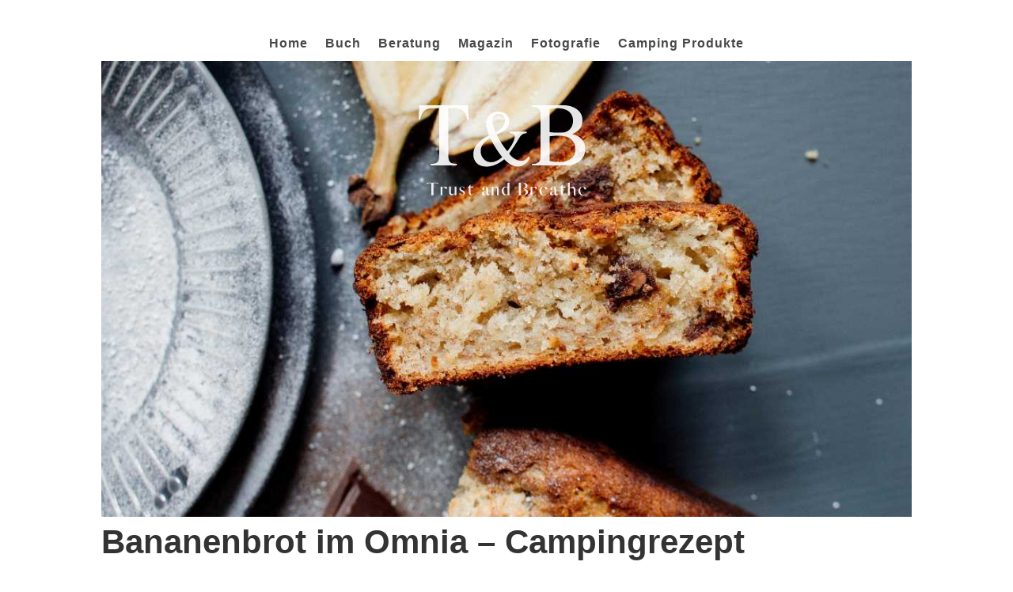

--- FILE ---
content_type: text/css
request_url: https://trustandbreathe.com/wp-content/et-cache/10193/et-core-unified-tb-9485-tb-9512-tb-9486-deferred-10193.min.css?ver=1764962828
body_size: 2177
content:
.et_pb_cta_0_tb_body.et_pb_promo h2,.et_pb_cta_0_tb_body.et_pb_promo h1.et_pb_module_header,.et_pb_cta_0_tb_body.et_pb_promo h3.et_pb_module_header,.et_pb_cta_0_tb_body.et_pb_promo h4.et_pb_module_header,.et_pb_cta_0_tb_body.et_pb_promo h5.et_pb_module_header,.et_pb_cta_0_tb_body.et_pb_promo h6.et_pb_module_header{font-family:'Noto Serif Display',sans-serif!important;font-weight:300!important;font-size:44px!important;line-height:1.5em!important;text-align:center!important}.et_pb_cta_0_tb_body.et_pb_promo .et_pb_promo_description div{font-family:'Noto Sans',sans-serif;font-weight:300;font-size:17px;line-height:2em}.et_pb_cta_0_tb_body{max-width:600px}.et_pb_cta_0_tb_body.et_pb_promo .et_pb_button_wrapper{text-align:center}body #page-container .et_pb_section .et_pb_cta_0_tb_body.et_pb_promo .et_pb_promo_button.et_pb_button{color:#ffffff!important;border-width:5px!important;border-color:#ff6b5a;border-radius:100px;font-size:17px;font-family:'Noto Sans',sans-serif!important;font-weight:700!important;text-transform:uppercase!important;background-color:#ff6b5a}body #page-container .et_pb_section .et_pb_cta_0_tb_body.et_pb_promo .et_pb_promo_button.et_pb_button:hover{color:#ffffff!important;border-color:#ff9e59!important;background-image:initial;background-color:#ff9e59}body #page-container .et_pb_section .et_pb_cta_0_tb_body.et_pb_promo .et_pb_promo_button.et_pb_button,body #page-container .et_pb_section .et_pb_cta_0_tb_body.et_pb_promo .et_pb_promo_button.et_pb_button:hover,body #page-container .et_pb_section .et_pb_button_1_tb_body,body #page-container .et_pb_section .et_pb_button_1_tb_body:hover,body #page-container .et_pb_section .et_pb_button_2_tb_body,body #page-container .et_pb_section .et_pb_button_2_tb_body:hover{padding:0.3em 1em!important}body #page-container .et_pb_section .et_pb_cta_0_tb_body.et_pb_promo .et_pb_promo_button.et_pb_button:before,body #page-container .et_pb_section .et_pb_cta_0_tb_body.et_pb_promo .et_pb_promo_button.et_pb_button:after,body #page-container .et_pb_section .et_pb_button_1_tb_body:before,body #page-container .et_pb_section .et_pb_button_1_tb_body:after,body #page-container .et_pb_section .et_pb_button_2_tb_body:before,body #page-container .et_pb_section .et_pb_button_2_tb_body:after{display:none!important}.et_pb_cta_0_tb_body.et_pb_promo .et_pb_promo_button.et_pb_button{transition:color 300ms ease 0ms,background-color 300ms ease 0ms,border 300ms ease 0ms}.et_pb_button_1_tb_body{filter:opacity(70%);backface-visibility:hidden;transition:background-color 300ms ease 0ms,border 300ms ease 0ms}body #page-container .et_pb_section .et_pb_button_1_tb_body{color:#FFFFFF!important;border-width:3px!important;border-color:rgba(0,0,0,0.81);border-radius:0px;letter-spacing:2px;font-size:17px;font-family:'Noto Sans',sans-serif!important;font-weight:700!important;text-transform:uppercase!important;background-color:#000000}body #page-container .et_pb_section .et_pb_button_1_tb_body:hover{border-color:rgba(0,0,0,0.03)!important;background-image:initial;background-color:rgba(0,0,0,0.71)}.et_pb_button_1_tb_body,.et_pb_button_1_tb_body:after,.et_pb_button_2_tb_body,.et_pb_button_2_tb_body:after{transition:all 300ms ease 0ms}.et_pb_section_4_tb_body.et_pb_section{background-color:rgba(124,105,71,0.44)!important}.et_pb_row_4_tb_body.et_pb_row{margin-bottom:-103px!important}.et_pb_text_2_tb_body{line-height:2em;font-family:'Noto Sans',sans-serif;font-size:13px;line-height:2em;padding-bottom:0px!important;max-width:800px;transform:translateX(0px) translateY(9px)}.et_pb_text_2_tb_body h2{font-family:'Noto Serif',sans-serif;font-size:32px;color:#FFFFFF!important;line-height:1.5em}.et_pb_text_2_tb_body h3{font-weight:300;font-size:15px}.et_pb_image_1_tb_body .et_pb_image_wrap img{height:139px;max-height:1000px;width:auto}.et_pb_image_1_tb_body{margin-top:21px!important;margin-bottom:-3px!important;width:100%;max-width:100%;transform:translateX(6px) translateY(-38px);text-align:left;margin-left:0}.et_pb_image_1_tb_body .et_pb_image_wrap{box-shadow:6px 6px 18px 0px rgba(0,0,0,0.3)}.et_pb_text_3_tb_body.et_pb_text{color:#FFFFFF!important}.et_pb_text_3_tb_body{line-height:2em;font-family:'Noto Sans',sans-serif;line-height:2em;padding-bottom:2px!important;max-width:800px;transform:translateX(-36px) translateY(-35px)}.et_pb_text_3_tb_body h2{font-family:'Noto Serif',sans-serif;font-weight:700;font-size:44px;line-height:1.5em}body #page-container .et_pb_section .et_pb_button_2_tb_body{border-width:3px!important;border-color:#FFFFFF;border-radius:0px;letter-spacing:7px;font-size:17px;font-family:'Noto Sans',sans-serif!important;text-transform:uppercase!important;background-color:rgba(255,107,90,0.02)}body #page-container .et_pb_section .et_pb_button_2_tb_body:hover{border-color:#ff9e59!important;background-image:initial;background-color:#ff9e59}.et_pb_button_2_tb_body{box-shadow:6px 6px 18px 0px rgba(0,0,0,0.3);transition:background-color 300ms ease 0ms,border 300ms ease 0ms}.et_pb_button_2_tb_body_wrapper a{transform:translateX(8px) translateY(16px)}div.et_pb_section.et_pb_section_5_tb_body{background-position:right 0px center;background-image:linear-gradient(180deg,#ffffff 0%,rgba(255,255,255,0) 52%),url(https://trustandbreathe.com/wp-content/uploads/elia-strand-griechendland.jpg)!important}.et_pb_section_5_tb_body.et_pb_section{padding-bottom:34vw;margin-top:41px}.et_pb_row_5_tb_body.et_pb_row{margin-top:0px!important}.et_pb_text_4_tb_body{line-height:2em;font-family:'Noto Sans',sans-serif;font-size:17px;line-height:2em;max-width:800px}.et_pb_text_4_tb_body h2{font-family:'Noto Serif Display',sans-serif;font-size:44px;line-height:1.5em}.et_pb_signup_0_tb_body.et_pb_subscribe{background-color:RGBA(255,255,255,0)}.et_pb_signup_0_tb_body .et_pb_newsletter_form p input[type="text"],.et_pb_signup_0_tb_body .et_pb_newsletter_form p textarea,.et_pb_signup_0_tb_body .et_pb_newsletter_form p select,.et_pb_signup_0_tb_body .et_pb_newsletter_form p .input[type="checkbox"]+label i,.et_pb_signup_0_tb_body .et_pb_newsletter_form p .input[type="radio"]+label i{background-color:rgba(255,255,255,0.61)}.et_pb_comments_0_tb_body{max-height:1000px}.et_pb_comments_0_tb_body .form-submit{text-align:left}body #page-container .et_pb_section .et_pb_comments_0_tb_body.et_pb_comments_module .et_pb_button{color:rgba(53,53,53,0.76)!important;border-width:3px!important;border-color:rgba(33,33,33,0.86);border-radius:0px;font-family:'Noto Sans',sans-serif!important}.et_pb_cta_0_tb_body.et_pb_promo.et_pb_module,.et_pb_text_2_tb_body.et_pb_module,.et_pb_text_3_tb_body.et_pb_module,.et_pb_text_4_tb_body.et_pb_module{margin-left:auto!important;margin-right:auto!important}.et_pb_image_1_tb_body.et_pb_module{margin-left:0px!important;margin-right:auto!important}@media only screen and (min-width:981px){.et_pb_row_5_tb_body,body #page-container .et-db #et-boc .et-l .et_pb_row_5_tb_body.et_pb_row,body.et_pb_pagebuilder_layout.single #page-container #et-boc .et-l .et_pb_row_5_tb_body.et_pb_row,body.et_pb_pagebuilder_layout.single.et_full_width_page #page-container #et-boc .et-l .et_pb_row_5_tb_body.et_pb_row{width:89%;max-width:89%}}@media only screen and (max-width:980px){.et_pb_text_2_tb_body{transform:translateX(0px) translateY(9px)}.et_pb_image_1_tb_body{transform:translateX(44px) translateY(-62px)}.et_pb_image_1_tb_body .et_pb_image_wrap img{width:auto}.et_pb_text_3_tb_body{transform:translateX(-17px) translateY(-90px)}.et_pb_button_2_tb_body_wrapper a{transform:translateX(4px) translateY(-23px)}.et_pb_section_5_tb_body.et_pb_section{margin-top:41px}.et_pb_row_5_tb_body,body #page-container .et-db #et-boc .et-l .et_pb_row_5_tb_body.et_pb_row,body.et_pb_pagebuilder_layout.single #page-container #et-boc .et-l .et_pb_row_5_tb_body.et_pb_row,body.et_pb_pagebuilder_layout.single.et_full_width_page #page-container #et-boc .et-l .et_pb_row_5_tb_body.et_pb_row{width:80%;max-width:80%}body #page-container .et_pb_section .et_pb_comments_0_tb_body.et_pb_comments_module .et_pb_button:after{display:inline-block;opacity:0}body #page-container .et_pb_section .et_pb_comments_0_tb_body.et_pb_comments_module .et_pb_button:hover:after{opacity:1}}@media only screen and (max-width:767px){.et_pb_cta_0_tb_body.et_pb_promo h2,.et_pb_cta_0_tb_body.et_pb_promo h1.et_pb_module_header,.et_pb_cta_0_tb_body.et_pb_promo h3.et_pb_module_header,.et_pb_cta_0_tb_body.et_pb_promo h4.et_pb_module_header,.et_pb_cta_0_tb_body.et_pb_promo h5.et_pb_module_header,.et_pb_cta_0_tb_body.et_pb_promo h6.et_pb_module_header{font-size:34px!important}.et_pb_button_1_tb_body_wrapper a{transform:translateX(0px) translateY(-37px)}.et_pb_text_2_tb_body h2,.et_pb_text_3_tb_body h2,.et_pb_text_4_tb_body h2{font-size:34px}.et_pb_text_2_tb_body{transform:translateX(0px) translateY(-14px)}.et_pb_image_1_tb_body{transform:translateX(52px) translateY(-85px)}.et_pb_image_1_tb_body .et_pb_image_wrap img{width:auto}.et_pb_text_3_tb_body{transform:translateX(-6px) translateY(-104px)}.et_pb_button_2_tb_body_wrapper a{transform:translateX(-4px) translateY(-109px)}div.et_pb_section.et_pb_section_5_tb_body{background-position:center}.et_pb_section_5_tb_body.et_pb_section{margin-top:100px}.et_pb_text_4_tb_body{transform:translateX(0px) translateY(-108px)}body #page-container .et_pb_section .et_pb_comments_0_tb_body.et_pb_comments_module .et_pb_button:after{display:inline-block;opacity:0}body #page-container .et_pb_section .et_pb_comments_0_tb_body.et_pb_comments_module .et_pb_button:hover:after{opacity:1}}.et_pb_section_0_tb_footer{min-height:131.7px}.et_pb_section_0_tb_footer.et_pb_section{padding-bottom:4px;background-color:rgba(0,0,0,0.88)!important}.et_pb_row_0_tb_footer.et_pb_row,.et_pb_row_1_tb_footer.et_pb_row{margin-top:-33px!important}.et_pb_cta_0_tb_footer.et_pb_promo h2,.et_pb_cta_0_tb_footer.et_pb_promo h1.et_pb_module_header,.et_pb_cta_0_tb_footer.et_pb_promo h3.et_pb_module_header,.et_pb_cta_0_tb_footer.et_pb_promo h4.et_pb_module_header,.et_pb_cta_0_tb_footer.et_pb_promo h5.et_pb_module_header,.et_pb_cta_0_tb_footer.et_pb_promo h6.et_pb_module_header,.et_pb_cta_1_tb_footer.et_pb_promo h2,.et_pb_cta_1_tb_footer.et_pb_promo h1.et_pb_module_header,.et_pb_cta_1_tb_footer.et_pb_promo h3.et_pb_module_header,.et_pb_cta_1_tb_footer.et_pb_promo h4.et_pb_module_header,.et_pb_cta_1_tb_footer.et_pb_promo h5.et_pb_module_header,.et_pb_cta_1_tb_footer.et_pb_promo h6.et_pb_module_header,.et_pb_cta_2_tb_footer.et_pb_promo h2,.et_pb_cta_2_tb_footer.et_pb_promo h1.et_pb_module_header,.et_pb_cta_2_tb_footer.et_pb_promo h3.et_pb_module_header,.et_pb_cta_2_tb_footer.et_pb_promo h4.et_pb_module_header,.et_pb_cta_2_tb_footer.et_pb_promo h5.et_pb_module_header,.et_pb_cta_2_tb_footer.et_pb_promo h6.et_pb_module_header,.et_pb_cta_3_tb_footer.et_pb_promo h2,.et_pb_cta_3_tb_footer.et_pb_promo h1.et_pb_module_header,.et_pb_cta_3_tb_footer.et_pb_promo h3.et_pb_module_header,.et_pb_cta_3_tb_footer.et_pb_promo h4.et_pb_module_header,.et_pb_cta_3_tb_footer.et_pb_promo h5.et_pb_module_header,.et_pb_cta_3_tb_footer.et_pb_promo h6.et_pb_module_header{font-family:'Noto Serif Display',sans-serif!important;font-weight:300!important;font-size:20px!important;line-height:1.5em!important;text-align:center!important}.et_pb_cta_0_tb_footer.et_pb_promo .et_pb_promo_description div,.et_pb_cta_1_tb_footer.et_pb_promo .et_pb_promo_description div,.et_pb_cta_2_tb_footer.et_pb_promo .et_pb_promo_description div{font-family:'Noto Sans',sans-serif;font-weight:300;font-size:17px;line-height:2em}.et_pb_cta_0_tb_footer,.et_pb_cta_1_tb_footer,.et_pb_cta_2_tb_footer,.et_pb_cta_3_tb_footer{max-width:600px}.et_pb_cta_0_tb_footer.et_pb_promo .et_pb_button_wrapper,.et_pb_cta_1_tb_footer.et_pb_promo .et_pb_button_wrapper,.et_pb_cta_2_tb_footer.et_pb_promo .et_pb_button_wrapper,.et_pb_cta_3_tb_footer.et_pb_promo .et_pb_button_wrapper{text-align:center}body #page-container .et_pb_section .et_pb_cta_0_tb_footer.et_pb_promo .et_pb_promo_button.et_pb_button{color:#ffffff!important;border-width:5px!important;border-color:#ff6b5a;border-radius:100px;font-size:17px;font-family:'Noto Sans',sans-serif!important;font-weight:700!important;text-transform:uppercase!important;background-color:#ff6b5a}body #page-container .et_pb_section .et_pb_cta_0_tb_footer.et_pb_promo .et_pb_promo_button.et_pb_button:hover,body #page-container .et_pb_section .et_pb_cta_1_tb_footer.et_pb_promo .et_pb_promo_button.et_pb_button:hover,body #page-container .et_pb_section .et_pb_cta_2_tb_footer.et_pb_promo .et_pb_promo_button.et_pb_button:hover,body #page-container .et_pb_section .et_pb_cta_3_tb_footer.et_pb_promo .et_pb_promo_button.et_pb_button:hover{color:#ffffff!important;border-color:#ff9e59!important;background-image:initial;background-color:#ff9e59}body #page-container .et_pb_section .et_pb_cta_0_tb_footer.et_pb_promo .et_pb_promo_button.et_pb_button,body #page-container .et_pb_section .et_pb_cta_0_tb_footer.et_pb_promo .et_pb_promo_button.et_pb_button:hover,body #page-container .et_pb_section .et_pb_cta_1_tb_footer.et_pb_promo .et_pb_promo_button.et_pb_button,body #page-container .et_pb_section .et_pb_cta_1_tb_footer.et_pb_promo .et_pb_promo_button.et_pb_button:hover,body #page-container .et_pb_section .et_pb_button_0_tb_footer,body #page-container .et_pb_section .et_pb_button_0_tb_footer:hover,body #page-container .et_pb_section .et_pb_cta_2_tb_footer.et_pb_promo .et_pb_promo_button.et_pb_button,body #page-container .et_pb_section .et_pb_cta_2_tb_footer.et_pb_promo .et_pb_promo_button.et_pb_button:hover,body #page-container .et_pb_section .et_pb_button_1_tb_footer,body #page-container .et_pb_section .et_pb_button_1_tb_footer:hover,body #page-container .et_pb_section .et_pb_cta_3_tb_footer.et_pb_promo .et_pb_promo_button.et_pb_button,body #page-container .et_pb_section .et_pb_cta_3_tb_footer.et_pb_promo .et_pb_promo_button.et_pb_button:hover,body #page-container .et_pb_section .et_pb_button_2_tb_footer,body #page-container .et_pb_section .et_pb_button_2_tb_footer:hover{padding:0.3em 1em!important}body #page-container .et_pb_section .et_pb_cta_0_tb_footer.et_pb_promo .et_pb_promo_button.et_pb_button:before,body #page-container .et_pb_section .et_pb_cta_0_tb_footer.et_pb_promo .et_pb_promo_button.et_pb_button:after,body #page-container .et_pb_section .et_pb_cta_1_tb_footer.et_pb_promo .et_pb_promo_button.et_pb_button:before,body #page-container .et_pb_section .et_pb_cta_1_tb_footer.et_pb_promo .et_pb_promo_button.et_pb_button:after,body #page-container .et_pb_section .et_pb_button_0_tb_footer:before,body #page-container .et_pb_section .et_pb_button_0_tb_footer:after,body #page-container .et_pb_section .et_pb_cta_2_tb_footer.et_pb_promo .et_pb_promo_button.et_pb_button:before,body #page-container .et_pb_section .et_pb_cta_2_tb_footer.et_pb_promo .et_pb_promo_button.et_pb_button:after,body #page-container .et_pb_section .et_pb_button_1_tb_footer:before,body #page-container .et_pb_section .et_pb_button_1_tb_footer:after,body #page-container .et_pb_section .et_pb_cta_3_tb_footer.et_pb_promo .et_pb_promo_button.et_pb_button:before,body #page-container .et_pb_section .et_pb_cta_3_tb_footer.et_pb_promo .et_pb_promo_button.et_pb_button:after,body #page-container .et_pb_section .et_pb_button_2_tb_footer:before,body #page-container .et_pb_section .et_pb_button_2_tb_footer:after{display:none!important}.et_pb_cta_0_tb_footer.et_pb_promo .et_pb_promo_button.et_pb_button,.et_pb_cta_1_tb_footer.et_pb_promo .et_pb_promo_button.et_pb_button,.et_pb_cta_2_tb_footer.et_pb_promo .et_pb_promo_button.et_pb_button,.et_pb_cta_3_tb_footer.et_pb_promo .et_pb_promo_button.et_pb_button{transition:color 300ms ease 0ms,background-color 300ms ease 0ms,border 300ms ease 0ms}.et_pb_social_media_follow .et_pb_social_media_follow_network_0_tb_footer.et_pb_social_icon .icon:before{color:rgba(255,255,255,0.77)}.et_pb_social_media_follow .et_pb_social_media_follow_network_0_tb_footer .icon:before{font-size:23px;line-height:46px;height:46px;width:46px}.et_pb_social_media_follow .et_pb_social_media_follow_network_0_tb_footer .icon{height:46px;width:46px}.et_pb_social_media_follow .et_pb_social_media_follow_network_1_tb_footer .icon:before{font-size:21px;line-height:42px;height:42px;width:42px}.et_pb_social_media_follow .et_pb_social_media_follow_network_1_tb_footer .icon{height:42px;width:42px}ul.et_pb_social_media_follow_0_tb_footer{margin-top:-37px!important}body #page-container .et_pb_section .et_pb_cta_1_tb_footer.et_pb_promo .et_pb_promo_button.et_pb_button,body #page-container .et_pb_section .et_pb_cta_2_tb_footer.et_pb_promo .et_pb_promo_button.et_pb_button,body #page-container .et_pb_section .et_pb_cta_3_tb_footer.et_pb_promo .et_pb_promo_button.et_pb_button{color:#ffffff!important;border-width:5px!important;border-color:#ff6b5a;border-radius:100px;font-size:14px;font-family:'Noto Sans',sans-serif!important;font-weight:700!important;text-transform:uppercase!important;background-color:#ff6b5a}.et_pb_button_0_tb_footer,.et_pb_button_1_tb_footer,.et_pb_button_2_tb_footer{filter:opacity(70%);backface-visibility:hidden;transition:background-color 300ms ease 0ms,border 300ms ease 0ms}.et_pb_button_0_tb_footer_wrapper{margin-top:-22px!important}body #page-container .et_pb_section .et_pb_button_0_tb_footer,body #page-container .et_pb_section .et_pb_button_1_tb_footer{color:#FFFFFF!important;border-width:1px!important;border-color:#FFFFFF;border-radius:0px;letter-spacing:2px;font-size:13px;font-family:'Noto Sans',sans-serif!important;font-weight:500!important;text-transform:uppercase!important;background-color:RGBA(255,255,255,0)}body #page-container .et_pb_section .et_pb_button_0_tb_footer:hover,body #page-container .et_pb_section .et_pb_button_1_tb_footer:hover,body #page-container .et_pb_section .et_pb_button_2_tb_footer:hover{border-color:rgba(0,0,0,0.03)!important;background-image:initial;background-color:rgba(0,0,0,0.71)}.et_pb_button_0_tb_footer,.et_pb_button_0_tb_footer:after,.et_pb_button_1_tb_footer,.et_pb_button_1_tb_footer:after,.et_pb_button_2_tb_footer,.et_pb_button_2_tb_footer:after{transition:all 300ms ease 0ms}.et_pb_button_1_tb_footer_wrapper{margin-top:-23px!important}.et_pb_cta_3_tb_footer.et_pb_promo .et_pb_promo_description div{font-family:'Noto Sans',sans-serif;font-weight:300;font-size:15px;line-height:2em}.et_pb_row_1_tb_footer{background-color:RGBA(255,255,255,0)}.et_pb_text_0_tb_footer.et_pb_text{color:rgba(255,255,255,0.76)!important}.et_pb_text_0_tb_footer{font-family:'Noto Sans',sans-serif;font-size:15px;transform:translateX(-18px) translateY(20px)}.et_pb_button_2_tb_footer_wrapper{margin-top:21px!important}body #page-container .et_pb_section .et_pb_button_2_tb_footer{color:#FFFFFF!important;border-width:3px!important;border-color:RGBA(255,255,255,0);border-radius:0px;letter-spacing:2px;font-size:13px;font-family:'Noto Sans',sans-serif!important;font-weight:500!important;text-transform:uppercase!important;background-color:RGBA(255,255,255,0)}.et_pb_social_media_follow_network_0_tb_footer a.icon,.et_pb_social_media_follow_network_1_tb_footer a.icon{background-color:RGBA(255,255,255,0)!important}.et_pb_cta_0_tb_footer.et_pb_promo.et_pb_module,.et_pb_cta_1_tb_footer.et_pb_promo.et_pb_module,.et_pb_cta_2_tb_footer.et_pb_promo.et_pb_module,.et_pb_cta_3_tb_footer.et_pb_promo.et_pb_module{margin-left:auto!important;margin-right:auto!important}@media only screen and (max-width:980px){.et_pb_text_0_tb_footer{transform:translateX(-18px) translateY(20px)}}@media only screen and (max-width:767px){.et_pb_cta_0_tb_footer.et_pb_promo h2,.et_pb_cta_0_tb_footer.et_pb_promo h1.et_pb_module_header,.et_pb_cta_0_tb_footer.et_pb_promo h3.et_pb_module_header,.et_pb_cta_0_tb_footer.et_pb_promo h4.et_pb_module_header,.et_pb_cta_0_tb_footer.et_pb_promo h5.et_pb_module_header,.et_pb_cta_0_tb_footer.et_pb_promo h6.et_pb_module_header,.et_pb_cta_1_tb_footer.et_pb_promo h2,.et_pb_cta_1_tb_footer.et_pb_promo h1.et_pb_module_header,.et_pb_cta_1_tb_footer.et_pb_promo h3.et_pb_module_header,.et_pb_cta_1_tb_footer.et_pb_promo h4.et_pb_module_header,.et_pb_cta_1_tb_footer.et_pb_promo h5.et_pb_module_header,.et_pb_cta_1_tb_footer.et_pb_promo h6.et_pb_module_header,.et_pb_cta_2_tb_footer.et_pb_promo h2,.et_pb_cta_2_tb_footer.et_pb_promo h1.et_pb_module_header,.et_pb_cta_2_tb_footer.et_pb_promo h3.et_pb_module_header,.et_pb_cta_2_tb_footer.et_pb_promo h4.et_pb_module_header,.et_pb_cta_2_tb_footer.et_pb_promo h5.et_pb_module_header,.et_pb_cta_2_tb_footer.et_pb_promo h6.et_pb_module_header,.et_pb_cta_3_tb_footer.et_pb_promo h2,.et_pb_cta_3_tb_footer.et_pb_promo h1.et_pb_module_header,.et_pb_cta_3_tb_footer.et_pb_promo h3.et_pb_module_header,.et_pb_cta_3_tb_footer.et_pb_promo h4.et_pb_module_header,.et_pb_cta_3_tb_footer.et_pb_promo h5.et_pb_module_header,.et_pb_cta_3_tb_footer.et_pb_promo h6.et_pb_module_header{font-size:22px!important}.et_pb_button_0_tb_footer_wrapper a{transform:translateX(4px) translateY(-18px)}.et_pb_cta_2_tb_footer,.et_pb_cta_3_tb_footer{transform:translateX(0px) translateY(-23px)}.et_pb_button_1_tb_footer_wrapper a,.et_pb_button_2_tb_footer_wrapper a{transform:translateX(0px) translateY(-37px)}.et_pb_text_0_tb_footer{transform:translateX(-3px) translateY(-5px)}}

--- FILE ---
content_type: image/svg+xml
request_url: https://trustandbreathe.com/wp-content/uploads/Design-ohne-Titel.svg
body_size: 4570
content:
<?xml version="1.0" encoding="UTF-8"?>
<svg xmlns="http://www.w3.org/2000/svg" xmlns:xlink="http://www.w3.org/1999/xlink" width="250" zoomAndPan="magnify" viewBox="0 0 187.5 112.499997" height="150" preserveAspectRatio="xMidYMid meet" version="1.0">
  <defs>
    <filter x="0%" y="0%" width="100%" height="100%" id="4ba6ccee46">
      <feColorMatrix values="0 0 0 0 1 0 0 0 0 1 0 0 0 0 1 0 0 0 1 0" color-interpolation-filters="sRGB"></feColorMatrix>
    </filter>
    <g></g>
    <mask id="79815311f3">
      <g filter="url(#4ba6ccee46)">
        <rect x="-18.75" width="225" fill="#000000" y="-11.25" height="134.999996" fill-opacity="0.898"></rect>
      </g>
    </mask>
    <clipPath id="b173223153">
      <rect x="0" width="164" y="0" height="85"></rect>
    </clipPath>
    <mask id="860bad5245">
      <g filter="url(#4ba6ccee46)">
        <rect x="-18.75" width="225" fill="#000000" y="-11.25" height="134.999996" fill-opacity="0.898"></rect>
      </g>
    </mask>
    <clipPath id="3a93f82477">
      <path d="M 0.128906 4 L 13 4 L 13 17 L 0.128906 17 Z M 0.128906 4 " clip-rule="nonzero"></path>
    </clipPath>
    <clipPath id="af4d06abe8">
      <rect x="0" width="155" y="0" height="21"></rect>
    </clipPath>
  </defs>
  <g mask="url(#79815311f3)">
    <g transform="matrix(1, 0, 0, 1, 9, 8)">
      <g clip-path="url(#b173223153)">
        <g fill="#ffffff" fill-opacity="1">
          <g transform="translate(0.582194, 67.031133)">
            <g>
              <path d="M 12.261719 -1.511719 L 12.261719 0 L 37.121094 0 L 37.121094 -1.511719 C 31.074219 -1.511719 29.058594 -3.109375 29.058594 -9.070312 L 29.058594 -54.253906 L 35.273438 -54.253906 C 38.886719 -54.253906 41.574219 -53.332031 43.421875 -51.484375 C 45.015625 -49.886719 46.277344 -47.199219 47.03125 -43.503906 L 48.542969 -43.503906 L 47.871094 -57.109375 L 1.511719 -57.109375 L 0.839844 -43.503906 L 2.351562 -43.503906 C 3.78125 -50.894531 6.972656 -54.253906 14.109375 -54.253906 L 20.324219 -54.253906 L 20.324219 -9.070312 C 20.324219 -3.109375 18.308594 -1.511719 12.261719 -1.511719 Z M 12.261719 -1.511719 "></path>
            </g>
          </g>
        </g>
        <g fill="#ffffff" fill-opacity="1">
          <g transform="translate(50.130396, 67.031133)">
            <g>
              <path d="M 15.707031 1.09375 C 21.25 1.09375 26.875 -1.261719 32.503906 -5.878906 C 36.785156 -1.261719 41.070312 1.09375 45.351562 1.09375 C 47.957031 1.09375 50.390625 0.167969 52.492188 -1.597656 C 55.261719 -3.949219 56.691406 -5.964844 56.691406 -7.558594 L 55.597656 -8.484375 L 53.835938 -6.46875 C 53.414062 -6.046875 52.996094 -5.710938 52.574219 -5.375 C 51.484375 -4.703125 50.054688 -4.367188 48.375 -4.367188 C 46.445312 -4.367188 44.261719 -5.125 41.992188 -6.550781 C 39.726562 -7.980469 38.128906 -9.574219 37.207031 -11.339844 L 40.144531 -15.707031 C 41.070312 -17.050781 41.992188 -18.308594 42.75 -19.570312 C 43.503906 -20.828125 44.261719 -21.921875 44.847656 -23.011719 L 46.695312 -26.121094 C 47.621094 -27.714844 48.796875 -28.890625 50.054688 -29.648438 C 50.8125 -30.066406 52.070312 -30.402344 53.835938 -30.65625 L 53.835938 -32.167969 L 37.457031 -32.167969 L 37.457031 -30.65625 C 39.054688 -30.488281 40.144531 -30.234375 40.816406 -29.984375 C 41.824219 -29.480469 42.328125 -28.554688 42.328125 -27.210938 C 42.328125 -23.851562 39.976562 -19.234375 35.359375 -13.4375 C 31.410156 -18.394531 28.136719 -23.433594 25.363281 -29.058594 C 29.144531 -30.824219 31.832031 -32.417969 33.425781 -33.847656 C 35.945312 -36.113281 37.207031 -38.800781 37.207031 -41.992188 C 37.207031 -44.765625 36.199219 -47.03125 34.183594 -48.628906 C 32.25 -50.222656 29.816406 -51.0625 26.875 -51.0625 C 23.433594 -51.0625 20.660156 -49.886719 18.5625 -47.621094 C 16.378906 -45.351562 15.285156 -42.582031 15.285156 -39.304688 C 15.285156 -37.542969 16.210938 -33.929688 17.972656 -28.554688 C 15.707031 -27.296875 13.691406 -26.121094 12.011719 -24.859375 C 10.332031 -23.601562 8.988281 -22.507812 8.0625 -21.585938 C 4.789062 -18.394531 3.191406 -14.867188 3.191406 -10.917969 C 3.191406 -7.054688 4.285156 -4.117188 6.550781 -2.015625 C 8.820312 0.0859375 11.84375 1.09375 15.707031 1.09375 Z M 10.164062 -13.605469 C 10.164062 -16.378906 11.085938 -18.8125 12.933594 -20.914062 C 13.859375 -21.921875 14.699219 -22.761719 15.539062 -23.433594 L 17.21875 -24.691406 L 19.066406 -26.035156 C 21.164062 -22.003906 23.179688 -18.476562 25.113281 -15.453125 C 27.042969 -12.515625 28.808594 -9.996094 30.570312 -7.894531 C 26.792969 -4.621094 23.265625 -3.023438 19.988281 -3.023438 C 17.21875 -3.023438 14.867188 -4.117188 12.933594 -6.214844 C 11.085938 -8.230469 10.164062 -10.667969 10.164062 -13.605469 Z M 21.332031 -42.160156 C 21.332031 -46.527344 23.265625 -48.710938 27.210938 -48.710938 C 28.976562 -48.710938 30.402344 -48.125 31.496094 -46.863281 C 32.585938 -45.605469 33.089844 -44.09375 33.089844 -42.328125 C 33.089844 -38.382812 30.152344 -34.6875 24.355469 -31.410156 C 22.339844 -35.695312 21.332031 -39.222656 21.332031 -42.160156 Z M 21.332031 -42.160156 "></path>
            </g>
          </g>
        </g>
        <g fill="#ffffff" fill-opacity="1">
          <g transform="translate(107.236801, 67.031133)">
            <g>
              <path d="M 1.679688 -1.511719 L 1.679688 0 L 34.015625 0 C 39.472656 0 43.839844 -1.429688 47.117188 -4.367188 C 50.476562 -7.308594 52.15625 -11.003906 52.15625 -15.453125 C 52.15625 -22.929688 47.453125 -28.21875 39.976562 -29.480469 L 39.976562 -29.648438 C 43.589844 -31.578125 46.109375 -33.511719 47.453125 -35.441406 C 48.796875 -37.375 49.46875 -39.894531 49.46875 -43.085938 C 49.46875 -47.199219 47.703125 -50.644531 44.175781 -53.246094 C 40.734375 -55.851562 36.28125 -57.109375 30.65625 -57.109375 L 1.679688 -57.109375 L 1.679688 -55.597656 C 7.726562 -55.597656 9.742188 -54.003906 9.742188 -48.039062 L 9.742188 -9.070312 C 9.742188 -3.109375 7.726562 -1.511719 1.679688 -1.511719 Z M 18.476562 -4.199219 L 18.476562 -27.632812 C 21.585938 -28.050781 24.523438 -28.21875 27.464844 -28.21875 C 32.753906 -28.21875 36.703125 -26.960938 39.304688 -24.355469 C 41.574219 -22.089844 42.75 -18.980469 42.75 -15.117188 C 42.75 -11.675781 41.574219 -8.902344 39.136719 -6.804688 C 36.535156 -4.453125 32.753906 -3.277344 27.96875 -3.277344 C 24.1875 -3.277344 21.082031 -3.613281 18.476562 -4.199219 Z M 18.476562 -31.664062 L 18.476562 -53.332031 C 20.914062 -53.917969 23.265625 -54.253906 25.617188 -54.253906 C 30.570312 -54.253906 34.433594 -53.078125 37.039062 -50.8125 C 39.390625 -48.710938 40.566406 -45.855469 40.566406 -42.246094 C 40.566406 -35.863281 36.28125 -31.074219 29.480469 -31.074219 C 23.515625 -31.074219 19.90625 -31.242188 18.476562 -31.664062 Z M 18.476562 -31.664062 "></path>
            </g>
          </g>
        </g>
      </g>
    </g>
  </g>
  <g mask="url(#860bad5245)">
    <g transform="matrix(1, 0, 0, 1, 17, 87)">
      <g clip-path="url(#af4d06abe8)">
        <g clip-path="url(#3a93f82477)">
          <g fill="#ffffff" fill-opacity="1">
            <g transform="translate(0.586841, 16.2584)">
              <g>
                <path d="M 4.976562 0 L 6.992188 0 L 6.992188 -11.359375 L 9.625 -11.359375 C 10.265625 -11.359375 11.179688 -10.894531 11.476562 -10.417969 L 11.597656 -10.238281 L 11.730469 -10.238281 L 11.179688 -11.613281 L 11.164062 -11.613281 L 11.164062 -11.867188 L 0.820312 -11.867188 L 0.792969 -11.789062 L 0.730469 -11.613281 L 0.820312 -11.835938 L 0.820312 -11.460938 L 0.328125 -10.238281 L 0.464844 -10.238281 L 0.582031 -10.417969 C 0.882812 -10.894531 1.792969 -11.359375 2.4375 -11.359375 L 4.976562 -11.359375 Z M 11.296875 -11.613281 L 11.238281 -11.789062 C 11.222656 -11.851562 11.222656 -11.867188 11.191406 -11.867188 Z M 11.296875 -11.613281 "></path>
              </g>
            </g>
          </g>
        </g>
        <g fill="#ffffff" fill-opacity="1">
          <g transform="translate(13.917806, 16.2584)">
            <g>
              <path d="M 0.402344 0 L 2.121094 0 L 2.121094 -6.15625 C 2.539062 -6.84375 3.300781 -7.472656 3.78125 -7.472656 C 4.167969 -7.472656 4.558594 -7.21875 4.558594 -6.949219 C 4.558594 -6.441406 5.066406 -5.933594 5.574219 -5.933594 C 6.082031 -5.933594 6.574219 -6.441406 6.574219 -6.949219 C 6.574219 -7.621094 5.589844 -8.277344 4.574219 -8.277344 C 3.824219 -8.277344 2.660156 -7.382812 2.105469 -6.425781 L 2.105469 -8.128906 L 1.253906 -8.128906 L 1.253906 -8.144531 C 0.984375 -8.085938 0.433594 -7.933594 0.164062 -7.859375 L 0.179688 -7.785156 L 0.222656 -7.785156 C 0.3125 -7.757812 0.402344 -7.414062 0.402344 -7.070312 Z M 0.402344 0 "></path>
            </g>
          </g>
        </g>
        <g fill="#ffffff" fill-opacity="1">
          <g transform="translate(22.003997, 16.2584)">
            <g>
              <path d="M 2.734375 0.148438 C 3.75 0.148438 5.097656 -0.820312 5.605469 -1.882812 L 5.605469 0 L 6.457031 0 L 6.457031 0.015625 L 7.324219 -0.222656 L 7.324219 -8.128906 L 5.605469 -8.128906 L 5.605469 -2.078125 C 5.261719 -1.539062 4.320312 -1.046875 3.542969 -1.046875 C 2.792969 -1.046875 2.046875 -1.761719 2.046875 -2.496094 L 2.046875 -8.128906 L 0.328125 -8.128906 L 0.328125 -2.496094 C 0.328125 -1.164062 1.523438 0.148438 2.734375 0.148438 Z M 2.734375 0.148438 "></path>
            </g>
          </g>
        </g>
        <g fill="#ffffff" fill-opacity="1">
          <g transform="translate(31.270635, 16.2584)">
            <g>
              <path d="M 6.113281 -2.226562 C 6.113281 -3.167969 5.050781 -4.378906 3.734375 -4.738281 C 2.78125 -4.992188 2.015625 -5.933594 2.015625 -6.679688 C 2.015625 -7.441406 2.675781 -8.175781 3.347656 -8.175781 C 3.558594 -8.175781 3.796875 -8.101562 4.035156 -7.980469 C 3.75 -8.113281 4.527344 -7.382812 5.605469 -6.484375 C 5.632812 -6.472656 5.679688 -6.410156 5.707031 -6.394531 L 5.769531 -6.394531 L 5.769531 -7.457031 L 5.722656 -7.457031 C 5.722656 -7.425781 5.707031 -7.398438 5.707031 -7.367188 C 5.707031 -7.367188 4.601562 -7.980469 4.394531 -8.070312 C 4.320312 -8.128906 4.246094 -8.175781 4.167969 -8.21875 L 4.140625 -8.175781 C 3.871094 -8.265625 3.601562 -8.308594 3.347656 -8.308594 C 2.0625 -8.308594 0.792969 -7.21875 0.792969 -6.097656 C 0.792969 -5.050781 1.761719 -3.765625 2.972656 -3.4375 C 3.976562 -3.167969 4.78125 -2.359375 4.78125 -1.761719 C 4.78125 -0.867188 4.035156 0.0898438 3.242188 -0.015625 C 2.988281 -0.3125 2.210938 -1.015625 1.015625 -2.015625 C 0.984375 -2.03125 0.941406 -2.09375 0.910156 -2.105469 L 0.898438 -2.0625 L 0.898438 -0.835938 L 0.957031 -0.835938 L 0.957031 -0.957031 C 0.957031 -1.015625 1.34375 -0.808594 1.75 -0.523438 C 1.957031 -0.359375 2.195312 -0.238281 2.40625 -0.0898438 L 2.40625 -0.105469 C 2.691406 0.03125 2.972656 0.121094 3.242188 0.132812 C 3.332031 0.179688 3.363281 0.179688 3.347656 0.132812 C 4.738281 0.132812 6.113281 -1.03125 6.113281 -2.226562 Z M 6.113281 -2.226562 "></path>
            </g>
          </g>
        </g>
        <g fill="#ffffff" fill-opacity="1">
          <g transform="translate(39.521192, 16.2584)">
            <g>
              <path d="M 3.855469 0.148438 C 4.945312 0.148438 6.140625 -0.910156 6.246094 -2.003906 L 6.023438 -2.03125 C 5.949219 -1.34375 5.140625 -0.65625 4.378906 -0.65625 C 3.75 -0.65625 3.136719 -1.433594 3.136719 -2.644531 L 3.183594 -7.21875 L 5.648438 -7.21875 L 5.648438 -8.128906 L 3.183594 -8.128906 L 3.183594 -10.085938 L 3.0625 -10.085938 L 0.492188 -7.367188 L 0.492188 -7.21875 L 1.464844 -7.21875 L 1.464844 -3.035156 C 1.464844 -1.105469 2.644531 0.148438 3.855469 0.148438 Z M 3.855469 0.148438 "></path>
            </g>
          </g>
        </g>
        <g fill="#ffffff" fill-opacity="1">
          <g transform="translate(47.27865, 16.2584)">
            <g></g>
          </g>
        </g>
        <g fill="#ffffff" fill-opacity="1">
          <g transform="translate(52.869464, 16.2584)">
            <g>
              <path d="M 8.1875 -1.851562 L 8.054688 -1.914062 C 7.980469 -1.523438 7.53125 -1.152344 7.128906 -1.152344 C 6.738281 -1.152344 6.367188 -1.464844 6.367188 -1.792969 L 6.367188 -5.753906 C 6.367188 -7.21875 5.214844 -8.277344 4.050781 -8.277344 C 2.4375 -8.277344 0.851562 -6.710938 0.851562 -6.039062 C 0.851562 -5.441406 1.390625 -4.84375 1.929688 -4.84375 C 2.347656 -4.84375 2.765625 -5.394531 2.765625 -5.695312 C 2.765625 -5.933594 2.464844 -6.351562 2.464844 -6.621094 C 2.464844 -7.054688 3.199219 -8.070312 3.929688 -8.070312 C 4.304688 -8.070312 4.664062 -7.351562 4.664062 -6.367188 L 4.664062 -4.320312 C 1.867188 -3.8125 0.554688 -3.0625 0.554688 -1.523438 C 0.554688 -0.671875 1.449219 0.148438 2.359375 0.148438 C 2.871094 0.148438 3.886719 -0.386719 4.753906 -1.253906 C 5.007812 -0.523438 5.722656 0.0742188 6.441406 0.0742188 C 7.160156 0.0742188 8.039062 -0.882812 8.203125 -1.851562 Z M 3.289062 -0.746094 C 2.792969 -0.746094 2.300781 -1.210938 2.300781 -1.6875 C 2.300781 -3.214844 3.0625 -3.871094 4.664062 -4.183594 L 4.664062 -1.792969 C 4.664062 -1.644531 4.675781 -1.496094 4.722656 -1.34375 C 4.289062 -0.984375 3.675781 -0.746094 3.289062 -0.746094 Z M 3.289062 -0.746094 "></path>
            </g>
          </g>
        </g>
        <g fill="#ffffff" fill-opacity="1">
          <g transform="translate(62.270583, 16.2584)">
            <g>
              <path d="M 0.386719 0 L 2.105469 0 L 2.105469 -6.171875 C 2.585938 -6.785156 3.691406 -7.382812 4.347656 -7.382812 C 4.992188 -7.382812 5.5 -6.382812 5.5 -5.351562 L 5.5 0 L 7.21875 0 L 7.21875 -5.351562 C 7.21875 -6.828125 6.203125 -8.277344 4.917969 -8.277344 C 4.214844 -8.277344 2.824219 -7.382812 2.105469 -6.472656 L 2.105469 -8.128906 L 1.253906 -8.128906 L 1.253906 -8.144531 C 0.984375 -8.085938 0.433594 -7.933594 0.164062 -7.859375 L 0.164062 -7.785156 L 0.210938 -7.785156 C 0.300781 -7.757812 0.386719 -7.414062 0.386719 -7.070312 Z M 0.386719 0 "></path>
            </g>
          </g>
        </g>
        <g fill="#ffffff" fill-opacity="1">
          <g transform="translate(71.507337, 16.2584)">
            <g>
              <path d="M 3.855469 0.0742188 C 4.632812 0.0742188 5.753906 -0.449219 6.261719 -1.015625 L 6.261719 0 L 7.113281 0 L 7.113281 0.015625 L 7.980469 -0.222656 L 7.980469 -11.867188 L 7.128906 -11.867188 L 7.128906 -11.878906 C 6.859375 -11.820312 6.304688 -11.671875 6.039062 -11.597656 L 6.039062 -11.523438 L 6.082031 -11.523438 C 6.171875 -11.492188 6.261719 -11.148438 6.261719 -10.804688 L 6.261719 -7.054688 C 5.722656 -7.710938 4.886719 -8.277344 4.214844 -8.277344 C 2.242188 -8.277344 0.671875 -6.1875 0.671875 -4.066406 C 0.671875 -1.972656 2.242188 0.0742188 3.855469 0.0742188 Z M 4.574219 -0.644531 C 3.496094 -0.644531 2.4375 -2.570312 2.4375 -4.527344 C 2.4375 -6.171875 3.316406 -7.785156 4.421875 -7.785156 C 5.097656 -7.785156 6.023438 -6.859375 6.261719 -6.097656 L 6.261719 -1.210938 C 5.933594 -0.910156 5.15625 -0.644531 4.574219 -0.644531 Z M 4.574219 -0.644531 "></path>
            </g>
          </g>
        </g>
        <g fill="#ffffff" fill-opacity="1">
          <g transform="translate(81.580864, 16.2584)">
            <g></g>
          </g>
        </g>
        <g fill="#ffffff" fill-opacity="1">
          <g transform="translate(87.171677, 16.2584)">
            <g>
              <path d="M 1.269531 0 L 5.097656 0 C 7.621094 0 10.101562 -0.984375 10.101562 -3.109375 C 10.101562 -4.585938 8.054688 -6.039062 5.84375 -6.1875 C 7.832031 -6.53125 9.535156 -7.769531 9.535156 -9.027344 C 9.535156 -10.460938 8.011719 -11.867188 4.722656 -11.867188 L 1.269531 -11.867188 Z M 3.289062 -6.203125 L 3.289062 -11.746094 L 4.484375 -11.746094 C 6.558594 -11.746094 7.53125 -10.296875 7.53125 -8.816406 C 7.53125 -7.503906 6.140625 -6.203125 4.722656 -6.203125 Z M 4.15625 -0.0585938 C 3.722656 -0.0585938 3.300781 -0.285156 3.300781 -0.507812 L 3.300781 -6.097656 L 5.066406 -6.097656 C 6.484375 -6.097656 7.875 -4.617188 7.875 -3.109375 C 7.875 -1.03125 6.394531 -0.0585938 4.902344 -0.0585938 Z M 4.15625 -0.0585938 "></path>
            </g>
          </g>
        </g>
        <g fill="#ffffff" fill-opacity="1">
          <g transform="translate(99.23254, 16.2584)">
            <g>
              <path d="M 0.402344 0 L 2.121094 0 L 2.121094 -6.15625 C 2.539062 -6.84375 3.300781 -7.472656 3.78125 -7.472656 C 4.167969 -7.472656 4.558594 -7.21875 4.558594 -6.949219 C 4.558594 -6.441406 5.066406 -5.933594 5.574219 -5.933594 C 6.082031 -5.933594 6.574219 -6.441406 6.574219 -6.949219 C 6.574219 -7.621094 5.589844 -8.277344 4.574219 -8.277344 C 3.824219 -8.277344 2.660156 -7.382812 2.105469 -6.425781 L 2.105469 -8.128906 L 1.253906 -8.128906 L 1.253906 -8.144531 C 0.984375 -8.085938 0.433594 -7.933594 0.164062 -7.859375 L 0.179688 -7.785156 L 0.222656 -7.785156 C 0.3125 -7.757812 0.402344 -7.414062 0.402344 -7.070312 Z M 0.402344 0 "></path>
            </g>
          </g>
        </g>
        <g fill="#ffffff" fill-opacity="1">
          <g transform="translate(107.318731, 16.2584)">
            <g>
              <path d="M 4.484375 0.148438 C 5.886719 0.148438 7.621094 -0.984375 7.980469 -2.136719 L 7.90625 -2.152344 C 7.621094 -1.242188 6.023438 -0.359375 4.664062 -0.359375 C 3.558594 -0.359375 2.480469 -2.375 2.480469 -4.421875 C 2.480469 -4.8125 2.511719 -5.1875 2.570312 -5.53125 L 8.277344 -5.53125 C 8.113281 -7.203125 6.457031 -8.277344 4.855469 -8.277344 C 2.75 -8.277344 0.671875 -6.484375 0.671875 -3.722656 C 0.671875 -1.761719 2.554688 0.148438 4.484375 0.148438 Z M 2.585938 -5.648438 C 2.914062 -7.203125 3.855469 -8.160156 4.8125 -8.160156 C 5.453125 -8.160156 6.171875 -7.1875 6.351562 -5.664062 Z M 2.585938 -5.648438 "></path>
            </g>
          </g>
        </g>
        <g fill="#ffffff" fill-opacity="1">
          <g transform="translate(117.4072, 16.2584)">
            <g>
              <path d="M 8.1875 -1.851562 L 8.054688 -1.914062 C 7.980469 -1.523438 7.53125 -1.152344 7.128906 -1.152344 C 6.738281 -1.152344 6.367188 -1.464844 6.367188 -1.792969 L 6.367188 -5.753906 C 6.367188 -7.21875 5.214844 -8.277344 4.050781 -8.277344 C 2.4375 -8.277344 0.851562 -6.710938 0.851562 -6.039062 C 0.851562 -5.441406 1.390625 -4.84375 1.929688 -4.84375 C 2.347656 -4.84375 2.765625 -5.394531 2.765625 -5.695312 C 2.765625 -5.933594 2.464844 -6.351562 2.464844 -6.621094 C 2.464844 -7.054688 3.199219 -8.070312 3.929688 -8.070312 C 4.304688 -8.070312 4.664062 -7.351562 4.664062 -6.367188 L 4.664062 -4.320312 C 1.867188 -3.8125 0.554688 -3.0625 0.554688 -1.523438 C 0.554688 -0.671875 1.449219 0.148438 2.359375 0.148438 C 2.871094 0.148438 3.886719 -0.386719 4.753906 -1.253906 C 5.007812 -0.523438 5.722656 0.0742188 6.441406 0.0742188 C 7.160156 0.0742188 8.039062 -0.882812 8.203125 -1.851562 Z M 3.289062 -0.746094 C 2.792969 -0.746094 2.300781 -1.210938 2.300781 -1.6875 C 2.300781 -3.214844 3.0625 -3.871094 4.664062 -4.183594 L 4.664062 -1.792969 C 4.664062 -1.644531 4.675781 -1.496094 4.722656 -1.34375 C 4.289062 -0.984375 3.675781 -0.746094 3.289062 -0.746094 Z M 3.289062 -0.746094 "></path>
            </g>
          </g>
        </g>
        <g fill="#ffffff" fill-opacity="1">
          <g transform="translate(126.808319, 16.2584)">
            <g>
              <path d="M 3.855469 0.148438 C 4.945312 0.148438 6.140625 -0.910156 6.246094 -2.003906 L 6.023438 -2.03125 C 5.949219 -1.34375 5.140625 -0.65625 4.378906 -0.65625 C 3.75 -0.65625 3.136719 -1.433594 3.136719 -2.644531 L 3.183594 -7.21875 L 5.648438 -7.21875 L 5.648438 -8.128906 L 3.183594 -8.128906 L 3.183594 -10.085938 L 3.0625 -10.085938 L 0.492188 -7.367188 L 0.492188 -7.21875 L 1.464844 -7.21875 L 1.464844 -3.035156 C 1.464844 -1.105469 2.644531 0.148438 3.855469 0.148438 Z M 3.855469 0.148438 "></path>
            </g>
          </g>
        </g>
        <g fill="#ffffff" fill-opacity="1">
          <g transform="translate(134.565778, 16.2584)">
            <g>
              <path d="M 0.386719 0 L 2.105469 0 L 2.105469 -6.351562 C 2.390625 -6.710938 3.542969 -7.070312 4.421875 -7.070312 C 5.230469 -7.070312 5.875 -6.113281 5.875 -5.140625 L 5.875 0 L 7.589844 0 L 7.589844 -5.140625 C 7.589844 -6.726562 6.621094 -8.277344 5.394531 -8.277344 C 4.421875 -8.277344 2.792969 -7.414062 2.105469 -6.53125 L 2.105469 -11.867188 L 1.253906 -11.867188 L 1.253906 -11.878906 C 0.984375 -11.820312 0.433594 -11.671875 0.164062 -11.597656 L 0.164062 -11.523438 L 0.210938 -11.523438 C 0.300781 -11.492188 0.386719 -11.148438 0.386719 -10.804688 Z M 0.386719 0 "></path>
            </g>
          </g>
        </g>
        <g fill="#ffffff" fill-opacity="1">
          <g transform="translate(144.176091, 16.2584)">
            <g>
              <path d="M 4.484375 0.148438 C 5.886719 0.148438 7.621094 -0.984375 7.980469 -2.136719 L 7.90625 -2.152344 C 7.621094 -1.242188 6.023438 -0.359375 4.664062 -0.359375 C 3.558594 -0.359375 2.480469 -2.375 2.480469 -4.421875 C 2.480469 -4.8125 2.511719 -5.1875 2.570312 -5.53125 L 8.277344 -5.53125 C 8.113281 -7.203125 6.457031 -8.277344 4.855469 -8.277344 C 2.75 -8.277344 0.671875 -6.484375 0.671875 -3.722656 C 0.671875 -1.761719 2.554688 0.148438 4.484375 0.148438 Z M 2.585938 -5.648438 C 2.914062 -7.203125 3.855469 -8.160156 4.8125 -8.160156 C 5.453125 -8.160156 6.171875 -7.1875 6.351562 -5.664062 Z M 2.585938 -5.648438 "></path>
            </g>
          </g>
        </g>
      </g>
    </g>
  </g>
</svg>
